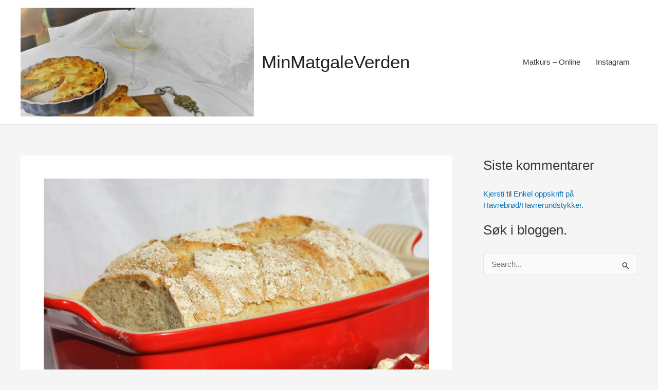

--- FILE ---
content_type: text/html; charset=utf-8
request_url: https://www.google.com/recaptcha/api2/aframe
body_size: 267
content:
<!DOCTYPE HTML><html><head><meta http-equiv="content-type" content="text/html; charset=UTF-8"></head><body><script nonce="Ulax-R5_2gvFCjfn6k2Qlg">/** Anti-fraud and anti-abuse applications only. See google.com/recaptcha */ try{var clients={'sodar':'https://pagead2.googlesyndication.com/pagead/sodar?'};window.addEventListener("message",function(a){try{if(a.source===window.parent){var b=JSON.parse(a.data);var c=clients[b['id']];if(c){var d=document.createElement('img');d.src=c+b['params']+'&rc='+(localStorage.getItem("rc::a")?sessionStorage.getItem("rc::b"):"");window.document.body.appendChild(d);sessionStorage.setItem("rc::e",parseInt(sessionStorage.getItem("rc::e")||0)+1);localStorage.setItem("rc::h",'1762811487899');}}}catch(b){}});window.parent.postMessage("_grecaptcha_ready", "*");}catch(b){}</script></body></html>